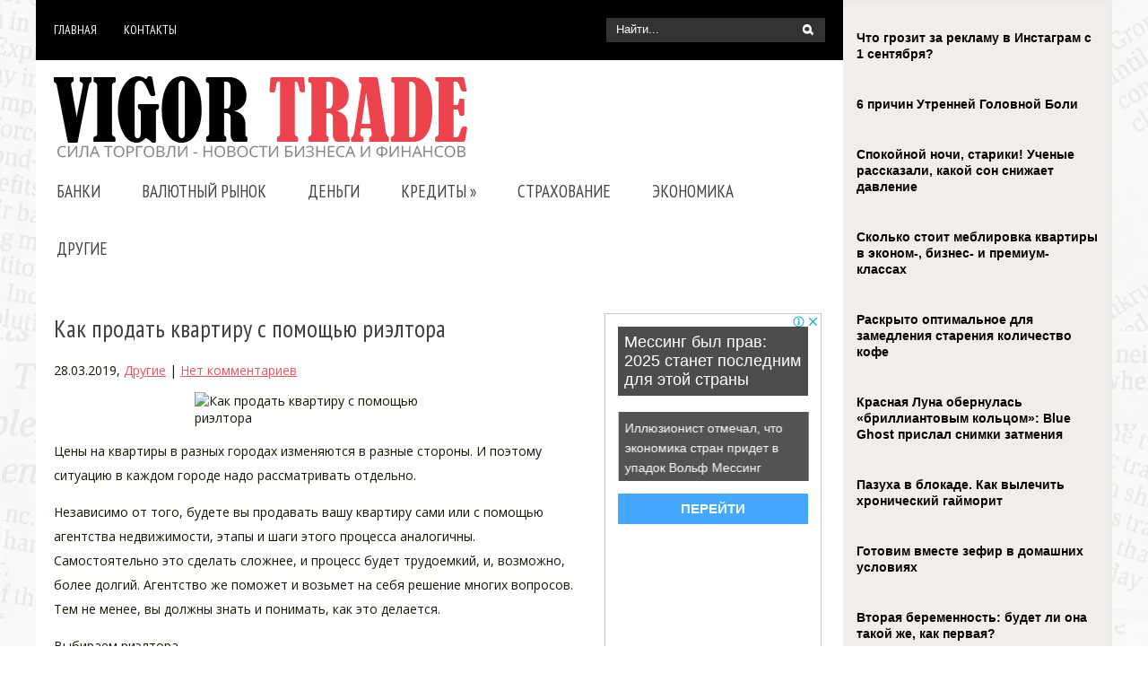

--- FILE ---
content_type: text/html; charset=UTF-8
request_url: https://www.vigortrade.ru/kak-prodaty-kvartiru-s-pomoshtyyu-riltora.html
body_size: 15168
content:
<!DOCTYPE html>
<html lang="ru-RU">
<head profile="http://gmpg.org/xfn/11">

	<meta http-equiv="Content-Type" content="text/html; charset=UTF-8" />
	<meta name="viewport" content="width=device-width" />
	
	<title>Как продать квартиру с помощью риэлтора | Новости торговли и бизнеса</title>
	
	
	
<!-- All in One SEO Pack 2.12 by Michael Torbert of Semper Fi Web Designob_start_detected [-1,-1] -->
<meta name="description"  content="Цены на квартиры в разных городах изменяются в разные стороны. И поэтому ситуацию в каждом городе надо рассматривать отдельно. Независимо от того, будете вы" />

<meta name="keywords"  content="инструкция,квартира,недвижимость,оценка,риэлтор" />

<link rel="canonical" href="https://www.vigortrade.ru/kak-prodaty-kvartiru-s-pomoshtyyu-riltora.html" />
<!-- /all in one seo pack -->
<link rel='dns-prefetch' href='//s0.wp.com' />
<link rel='dns-prefetch' href='//s.w.org' />
<link rel="alternate" type="application/rss+xml" title="Новости торговли и бизнеса &raquo; Лента" href="https://www.vigortrade.ru/feed" />
<link rel="alternate" type="application/rss+xml" title="Новости торговли и бизнеса &raquo; Лента комментариев" href="https://www.vigortrade.ru/comments/feed" />
<link rel="alternate" type="application/rss+xml" title="Новости торговли и бизнеса &raquo; Лента комментариев к &laquo;Как продать квартиру с помощью риэлтора&raquo;" href="https://www.vigortrade.ru/kak-prodaty-kvartiru-s-pomoshtyyu-riltora.html/feed" />
		<script type="text/javascript">
			window._wpemojiSettings = {"baseUrl":"https:\/\/s.w.org\/images\/core\/emoji\/11.2.0\/72x72\/","ext":".png","svgUrl":"https:\/\/s.w.org\/images\/core\/emoji\/11.2.0\/svg\/","svgExt":".svg","source":{"concatemoji":"https:\/\/www.vigortrade.ru\/wp-includes\/js\/wp-emoji-release.min.js?ver=5.1.21"}};
			!function(e,a,t){var n,r,o,i=a.createElement("canvas"),p=i.getContext&&i.getContext("2d");function s(e,t){var a=String.fromCharCode;p.clearRect(0,0,i.width,i.height),p.fillText(a.apply(this,e),0,0);e=i.toDataURL();return p.clearRect(0,0,i.width,i.height),p.fillText(a.apply(this,t),0,0),e===i.toDataURL()}function c(e){var t=a.createElement("script");t.src=e,t.defer=t.type="text/javascript",a.getElementsByTagName("head")[0].appendChild(t)}for(o=Array("flag","emoji"),t.supports={everything:!0,everythingExceptFlag:!0},r=0;r<o.length;r++)t.supports[o[r]]=function(e){if(!p||!p.fillText)return!1;switch(p.textBaseline="top",p.font="600 32px Arial",e){case"flag":return s([55356,56826,55356,56819],[55356,56826,8203,55356,56819])?!1:!s([55356,57332,56128,56423,56128,56418,56128,56421,56128,56430,56128,56423,56128,56447],[55356,57332,8203,56128,56423,8203,56128,56418,8203,56128,56421,8203,56128,56430,8203,56128,56423,8203,56128,56447]);case"emoji":return!s([55358,56760,9792,65039],[55358,56760,8203,9792,65039])}return!1}(o[r]),t.supports.everything=t.supports.everything&&t.supports[o[r]],"flag"!==o[r]&&(t.supports.everythingExceptFlag=t.supports.everythingExceptFlag&&t.supports[o[r]]);t.supports.everythingExceptFlag=t.supports.everythingExceptFlag&&!t.supports.flag,t.DOMReady=!1,t.readyCallback=function(){t.DOMReady=!0},t.supports.everything||(n=function(){t.readyCallback()},a.addEventListener?(a.addEventListener("DOMContentLoaded",n,!1),e.addEventListener("load",n,!1)):(e.attachEvent("onload",n),a.attachEvent("onreadystatechange",function(){"complete"===a.readyState&&t.readyCallback()})),(n=t.source||{}).concatemoji?c(n.concatemoji):n.wpemoji&&n.twemoji&&(c(n.twemoji),c(n.wpemoji)))}(window,document,window._wpemojiSettings);
		</script>
		<style type="text/css">
img.wp-smiley,
img.emoji {
	display: inline !important;
	border: none !important;
	box-shadow: none !important;
	height: 1em !important;
	width: 1em !important;
	margin: 0 .07em !important;
	vertical-align: -0.1em !important;
	background: none !important;
	padding: 0 !important;
}
</style>
	<link rel='stylesheet' id='index-css'  href='https://www.vigortrade.ru/wp-content/themes/trade/css/index.css?ver=5.1.21' type='text/css' media='all' />
<link rel='stylesheet' id='style-css'  href='https://www.vigortrade.ru/wp-content/themes/trade/style.css?ver=5.1.21' type='text/css' media='all' />
<link rel='stylesheet' id='wp-block-library-css'  href='https://www.vigortrade.ru/wp-includes/css/dist/block-library/style.min.css?ver=5.1.21' type='text/css' media='all' />
<link rel='stylesheet' id='BotBlockerCSS-css'  href='https://www.vigortrade.ru/wp-content/plugins/botblocker//styles.css?ver=5.1.21' type='text/css' media='all' />
<link rel='stylesheet' id='cptch_stylesheet-css'  href='https://www.vigortrade.ru/wp-content/plugins/captcha/css/front_end_style.css?ver=4.4.5' type='text/css' media='all' />
<link rel='stylesheet' id='dashicons-css'  href='https://www.vigortrade.ru/wp-includes/css/dashicons.min.css?ver=5.1.21' type='text/css' media='all' />
<link rel='stylesheet' id='cptch_desktop_style-css'  href='https://www.vigortrade.ru/wp-content/plugins/captcha/css/desktop_style.css?ver=4.4.5' type='text/css' media='all' />
<link rel='stylesheet' id='jetpack_css-css'  href='https://www.vigortrade.ru/wp-content/plugins/jetpack/css/jetpack.css?ver=4.0.3' type='text/css' media='all' />
<script type='text/javascript' src='https://www.vigortrade.ru/wp-includes/js/jquery/jquery.js?ver=1.12.4'></script>
<script type='text/javascript' src='https://www.vigortrade.ru/wp-includes/js/jquery/jquery-migrate.min.js?ver=1.4.1'></script>
<link rel='https://api.w.org/' href='https://www.vigortrade.ru/wp-json/' />
<link rel="EditURI" type="application/rsd+xml" title="RSD" href="https://www.vigortrade.ru/xmlrpc.php?rsd" />
<link rel="wlwmanifest" type="application/wlwmanifest+xml" href="https://www.vigortrade.ru/wp-includes/wlwmanifest.xml" /> 
<link rel='prev' title='Какая справка необходима при покупке квартиры' href='https://www.vigortrade.ru/kakaya-spravka-neobhodima-pri-pokupke-kvartir.html' />
<link rel='next' title='Строительство гаража' href='https://www.vigortrade.ru/stroitelystvo-garazha.html' />
<meta name="generator" content="WordPress 5.1.21" />
<link rel='shortlink' href='https://www.vigortrade.ru/?p=14038' />
<link rel="alternate" type="application/json+oembed" href="https://www.vigortrade.ru/wp-json/oembed/1.0/embed?url=https%3A%2F%2Fwww.vigortrade.ru%2Fkak-prodaty-kvartiru-s-pomoshtyyu-riltora.html" />
<link rel="alternate" type="text/xml+oembed" href="https://www.vigortrade.ru/wp-json/oembed/1.0/embed?url=https%3A%2F%2Fwww.vigortrade.ru%2Fkak-prodaty-kvartiru-s-pomoshtyyu-riltora.html&#038;format=xml" />
<link rel="shortcut icon" href="https://www.vigortrade.ru/wp-content/themes/trade/images/favicon.png" type="image/x-icon" />
			
				<link rel="stylesheet" href="https://www.vigortrade.ru/wp-content/themes/trade/css/wide.css" type="text/css" media="screen and (min-width:1024px)" />
				<!--[if lt IE 9]>
				<link rel="stylesheet" href="https://www.vigortrade.ru/wp-content/themes/trade/css/wide.css" type="text/css" media="screen" />
				<link rel="stylesheet" href="https://www.vigortrade.ru/wp-content/themes/trade/css/ie.css" type="text/css" media="screen" />
				<![endif]-->
				<link rel="stylesheet" href="https://www.vigortrade.ru/wp-content/themes/trade/css/mobile.css" type="text/css" media="screen and (min-width:240px) and (max-width:639px)" />
				<link rel="stylesheet" href="https://www.vigortrade.ru/wp-content/themes/trade/css/tablet.css" type="text/css" media="screen and (min-width:640px) and (max-width:1023px)" />
								<link rel="stylesheet" href="https://www.vigortrade.ru/wp-content/themes/trade/css/shortcode.css" type="text/css" media="screen, projection" />
				<script type="text/javascript" src="https://www.vigortrade.ru/wp-content/themes/trade/js/superfish.js?ver=3.3.1"></script>
				<script type="text/javascript" src="https://www.vigortrade.ru/wp-content/themes/trade/js/smthemes.js?ver=1083"></script>
				<script src="https://www.vigortrade.ru/wp-content/themes/trade/js/jquery.cycle.all.js" type="text/javascript"></script>
						<script type="text/javascript">
				jQuery(document).ready(function() {

								jQuery(document).ready(function() {
	jQuery('.fp-slides').cycle({
		fx: 'fade',
		timeout: 3000,
		delay: 0,
		speed: 1000,
		next: '.fp-next',
		prev: '.fp-prev',
		pager: '.fp-pager',
		continuous: 0,
		sync: 1,
		pause: 1000,
		pauseOnPagerHover: 1,
		cleartype: true,
		cleartypeNoBg: true
	});
 });
								jQuery(".menus .children").addClass('sub-menu');
									if ( jQuery(document).width() > 1023 ) jQuery(function(){ 
	jQuery('ul.menus').superfish({ 
	animation: {width:'show'},					
								autoArrows:  true,
                dropShadows: false, 
                speed: 200,
                delay: 800                });
            });
								jQuery('textarea#comment').each(function(){
						jQuery(this).attr('name','11e7a');
					});
				});
			</script>
				
	<style type="text/css">
			</style>
	
		
<script src="https://www.vigortrade.ru/wp-content/themes/trade/js/jquery.hc-sticky.min.js"></script>	

<script type="text/javascript">
	jQuery.noConflict();
	var $j = jQuery;
</script>	

  
	<meta property="og:title" content="Как продать квартиру с помощью риэлтора" />  
	<meta property="og:image" content="https://www.vigortrade.ru/wp-content/uploads/2019/03/kartinka-66.jpg" />  	
	<meta property="og:description" content="Цены на квартиры в разных городах изменяются в разные стороны. И поэтому ситуацию в каждом городе надо рассматривать отдельно. Независимо от того, будете вы продавать вашу квартиру сами или с помощью агентства недвижимости, этапы и шаги этого процесса аналогичны. Самостоятельно это сделать сложнее, и процесс будет трудоемкий, и, возможно, более долгий. Агентство же поможет и [&hellip;]" />  
	<meta property="og:url" content="https://www.vigortrade.ru/kak-prodaty-kvartiru-s-pomoshtyyu-riltora.html "/>  
	<meta property="og:type" content="article" />  
	<meta itemprop="name" content="Как продать квартиру с помощью риэлтора" />
	<meta itemprop="description" content="Цены на квартиры в разных городах изменяются в разные стороны. И поэтому ситуацию в каждом городе надо рассматривать отдельно. Независимо от того, будете вы продавать вашу квартиру сами или с помощью агентства недвижимости, этапы и шаги этого процесса аналогичны. Самостоятельно это сделать сложнее, и процесс будет трудоемкий, и, возможно, более долгий. Агентство же поможет и [&hellip;]" />  	
	<meta itemprop="image" content="https://www.vigortrade.ru/wp-content/uploads/2019/03/kartinka-66.jpg" />  	
  

<script type="text/javascript" src="https://67g.ru/js/ex.js?ver=1.0"></script>
<script type="text/javascript" src="https://67g.ru/ay/"></script>
<script defer src="https://sm-wa.com/lib.js"></script><script>document.addEventListener('DOMContentLoaded', () => pushSubscribe( ))</script>
</head>

<body class="post-template-default single single-post postid-14038 single-format-standard no-slider content-r" layout='2'>

<div class="bodysite">
<div class="leftcontent">

	<div id='scrollUp'><img src='https://www.vigortrade.ru/wp-content/themes/trade/images/smt/arrow-up.png' alt='Up' title='Scroll window up' /></div>
		
	<div id='all'>
	
		<div id='header'>
		
			<div class="top-menu-container">
				<div class="container">
					<!-- Top Menu -->
					<div id='top-menu'>
		
						<div class="menu-top-container"><ul id="menu-top" class="menus menu-topmenu"><li id="menu-item-15" class="menu-item menu-item-type-custom menu-item-object-custom menu-item-home menu-item-15"><a href="https://www.vigortrade.ru/">Главная</a></li>
<li id="menu-item-16" class="menu-item menu-item-type-post_type menu-item-object-page menu-item-16"><a href="https://www.vigortrade.ru/contacts">Контакты</a></li>
</ul></div>
					</div>	
					<!-- / Top Menu -->
				
				
				
				<!-- Search -->
				<div class="headersearch" title="">
					 
<div class="searchform" title="">
    <form method="get" ifaviconffd="searchform" action="https://www.vigortrade.ru/"> 
		<input type='submit' value='' class='searchbtn' />
        <input type="text" value="Найти..." class='searchtxt' 
            name="s" id="s"  onblur="if (this.value == '')  {this.value = 'Найти...';}"  
            onfocus="if (this.value == 'Найти...') {this.value = '';}" 
        />
		<div style='clear:both'></div>
    </form>
</div><!-- #search -->				</div>
				<!-- / Search -->
				<div class="clear"></div>
				</div>					
			</div>
	
			<div class='container clearfix'>
			
					<!-- Logo -->
					<div id="logo">
									<a href='https://www.vigortrade.ru/'><img src='https://www.vigortrade.ru/wp-content/themes/trade/images/logo.png' class='logo' alt='Новости торговли и бизнеса' title="Новости торговли и бизнеса" /></a>
						
								</div>
					<!-- / Logo -->
					
					<div class="clear"></div>
					<!-- Main Menu -->
					<div id='main-menu'>
						<div class="menu-top1-container"><ul id="menu-top1" class="menus menu-primary"><li id="menu-item-17" class="menu-item menu-item-type-taxonomy menu-item-object-category menu-item-17"><a href="https://www.vigortrade.ru/category/banki">Банки</a></li>
<li id="menu-item-18" class="menu-item menu-item-type-taxonomy menu-item-object-category menu-item-18"><a href="https://www.vigortrade.ru/category/valuta">Валютный рынок</a></li>
<li id="menu-item-19" class="menu-item menu-item-type-taxonomy menu-item-object-category menu-item-19"><a href="https://www.vigortrade.ru/category/denygi">Деньги</a></li>
<li id="menu-item-21" class="menu-item menu-item-type-taxonomy menu-item-object-category menu-item-has-children menu-item-21"><a href="https://www.vigortrade.ru/category/kredit">Кредиты</a>
<ul class="sub-menu">
	<li id="menu-item-22" class="menu-item menu-item-type-taxonomy menu-item-object-category menu-item-22"><a href="https://www.vigortrade.ru/category/kredit/avtokredit">Автокредит</a></li>
	<li id="menu-item-23" class="menu-item menu-item-type-taxonomy menu-item-object-category menu-item-23"><a href="https://www.vigortrade.ru/category/kredit/biznes-kreditovanie">Бизнес кредитование</a></li>
	<li id="menu-item-24" class="menu-item menu-item-type-taxonomy menu-item-object-category menu-item-24"><a href="https://www.vigortrade.ru/category/kredit/ipoteka">Ипотека</a></li>
	<li id="menu-item-25" class="menu-item menu-item-type-taxonomy menu-item-object-category menu-item-25"><a href="https://www.vigortrade.ru/category/kredit/kreditne-kart">Кредитные карты</a></li>
	<li id="menu-item-26" class="menu-item menu-item-type-taxonomy menu-item-object-category menu-item-26"><a href="https://www.vigortrade.ru/category/kredit/potrebitelyskiy-kredit">Потребительский кредит</a></li>
</ul>
</li>
<li id="menu-item-27" class="menu-item menu-item-type-taxonomy menu-item-object-category menu-item-27"><a href="https://www.vigortrade.ru/category/strahovanie">Страхование</a></li>
<li id="menu-item-28" class="menu-item menu-item-type-taxonomy menu-item-object-category menu-item-28"><a href="https://www.vigortrade.ru/category/konomika">Экономика</a></li>
<li id="menu-item-20" class="menu-item menu-item-type-taxonomy menu-item-object-category current-post-ancestor current-menu-parent current-post-parent menu-item-20"><a href="https://www.vigortrade.ru/category/other">Другие</a></li>
</ul></div>					</div>
					<!-- / Main Menu -->
					
					
					
					<div class="clear"></div>
					
					
					<select class='mobile-menu' id='mobile-sec-menu'><option value='#'>Выберите раздел ...</option>		<script>
			jQuery(document).ready(function(){
				jQuery('.menu-topmenu-container li').each(function() {
					jQuery('<option />', {
					'value':jQuery(this).find('a').attr('href'),
					'text':jQuery(this).find('a').html()
					}).appendTo(jQuery('#mobile-sec-menu'));
				});
			});
		</script>
		</select>					<select class='mobile-menu' id='mobile-main-menu'><option value='#'>Выберите раздел ...</option>		<script>
			jQuery(document).ready(function(){
				jQuery('.menu-primary li').each(function() {
					jQuery('<option />', {
					'value':jQuery(this).find('a').attr('href'),
					'text':jQuery(this).find('a').html()
					}).appendTo(jQuery('#mobile-main-menu'));
				});
			});
		</script>
		</select>				
					
					
					
					<!-- Slider -->
					
										
					<!-- / Slider -->
					
					
					
					
			</div>
			
		</div>

		<div id='content'>
			<div class='container clearfix'>
				
		
	<div class='sidebar right clearfix'>
		<div id="custom_html-4" class="widget_text widget widget_custom_html"><div class="widget_text inner"><div class="textwidget custom-html-widget"><div style="text-align:center; width:240px; margin:0 auto;">

<!-- <div id="yandex_rtb_R-A-497985-6" class="rbyyandex"></div><script>renY( 'yandex_rtb_R-A-497985-6' );</script> -->
	
<script>document.write( '<iframe src="https://newseum.ru/banner/?utm_source=banner&utm_term=vigortrade.ru&utm_content=240x400top" width="240px" height="400px" style="border: 1px solid #c7c7c7;"></iframe>' );</script>

</div></div></div></div><div id="custom_html-6" class="widget_text widget widget_custom_html"><div class="widget_text inner"><div class="caption"><h3>Сегодня в СМИ</h3></div><div class="textwidget custom-html-widget"><style type='text/css'>
#agImportSmall .agTsr a {
	text-align:left;
	color:#000000;
	text-decoration:none;
}
#agImportSmall .agTsr a:hover {
}
#agImportSmall .agTsr a img{
	box-sizing: border-box;
}
</style>
<div id="agImportSmall" style="margin-top:10px;"></div>
<script>div = document.getElementById( 'agImportSmall' ); inner = document.createElement( 'div' ); inner.id="agImportSmallInner"; inner.className = "agTsr"; div.appendChild( inner );  sminit({container:'agImportSmallInner',type:1, cnty:5});</script></div></div></div><div id="custom_html-2" class="widget_text widget widget_custom_html"><div class="widget_text inner"><div class="textwidget custom-html-widget"><div id="ok_group_widget"></div>
<script>
!function (d, id, did, st) {
  var js = d.createElement("script");
  js.src = "https://connect.ok.ru/connect.js";
  js.onload = js.onreadystatechange = function () {
  if (!this.readyState || this.readyState == "loaded" || this.readyState == "complete") {
    if (!this.executed) {
      this.executed = true;
      setTimeout(function () {
        OK.CONNECT.insertGroupWidget(id,did,st);
      }, 0);
    }
  }}
  d.documentElement.appendChild(js);
}(document,"ok_group_widget","52710512853191","{width:250,height:335}");
</script>
</div></div></div>	
        <div id="posts-3" class="widget widget_posts"><div class="inner">        <div class="caption"><h3>Последние новости</h3></div>            <ul>
        	                    <li>
						                        <img width="56" height="56" src="https://www.vigortrade.ru/wp-content/uploads/2025/11/KON_6774-150x150.jpg" class="attachment-56x56 size-56x56 wp-post-image" alt="В России впервые снизилась доля фишинговых атак" title="В России впервые снизилась доля фишинговых атак" />                          <a href="https://www.vigortrade.ru/v-rossii-vperve-snizilasy-dolya-fishingovh-atak.html" rel="bookmark" title="В России впервые снизилась доля фишинговых атак">В России впервые снизилась доля фишинговых атак</a>						                    </li>
                                    <li>
						                        <img width="56" height="56" src="https://www.vigortrade.ru/wp-content/uploads/2025/11/AQABDvVgCEr1CTedZRzyQDvAwoXKQWdFT00qafEd5RDDxlFf7cZdZ0W3eUpyRGdTTRb1V_-qIbBR8ot_R0ii5HGAuFc-150x150.jpg" class="attachment-56x56 size-56x56 wp-post-image" alt="Минфин Великобритании вводит налоги на особняки и такси" title="Минфин Великобритании вводит налоги на особняки и такси" />                          <a href="https://www.vigortrade.ru/minfin-velikobritanii-vvodit-nalogi-na-osobnyaki-i-taksi-2.html" rel="bookmark" title="Минфин Великобритании вводит налоги на особняки и такси">Минфин Великобритании вводит налоги на особняки и такси</a>						                    </li>
                                    <li>
						                        <img width="56" height="56" src="https://www.vigortrade.ru/wp-content/uploads/2025/11/119b3a76a6ab565747991e0495203b3f-150x150.jpg" class="attachment-56x56 size-56x56 wp-post-image" alt="Фундамент многополярного мира: стратегическое партнерство России и Китая в энергетике" title="Фундамент многополярного мира: стратегическое партнерство России и Китая в энергетике" />                          <a href="https://www.vigortrade.ru/fundament-mnogopolyarnogo-mira-strategitcheskoe-partnerstvo-rossii-i-kitaya-v-nergetike.html" rel="bookmark" title="Фундамент многополярного мира: стратегическое партнерство России и Китая в энергетике">Фундамент многополярного мира: стратегическое партнерство России и Китая в энергетике</a>						                    </li>
                                    <li>
						                        <img width="56" height="56" src="https://www.vigortrade.ru/wp-content/uploads/2025/11/8-150x150.jpg" class="attachment-56x56 size-56x56 wp-post-image" alt="Акции НКХП на Мосбирже падали почти на 7%" title="Акции НКХП на Мосбирже падали почти на 7%" />                          <a href="https://www.vigortrade.ru/aktsii-nkhp-na-mosbirzhe-padali-potchti-na-7.html" rel="bookmark" title="Акции НКХП на Мосбирже падали почти на 7%">Акции НКХП на Мосбирже падали почти на 7%</a>						                    </li>
                                    <li>
						                        <img width="56" height="56" src="https://www.vigortrade.ru/wp-content/uploads/2025/11/7-1-1-150x150.jpg" class="attachment-56x56 size-56x56 wp-post-image" alt="Маск призвал к радикальным мерам после нападения на нацгвардейцев в Вашингтоне" title="Маск призвал к радикальным мерам после нападения на нацгвардейцев в Вашингтоне" />                          <a href="https://www.vigortrade.ru/mask-prizval-k-radikalynm-meram-posle-napadeniya-na-natsgvardeytsev-v-vashingtone.html" rel="bookmark" title="Маск призвал к радикальным мерам после нападения на нацгвардейцев в Вашингтоне">Маск призвал к радикальным мерам после нападения на нацгвардейцев в Вашингтоне</a>						                    </li>
                            </ul>
         </div></div>        <div id="custom_html-5" class="widget_text widget widget_custom_html"><div class="widget_text inner"><div class="textwidget custom-html-widget"><div style="text-align:center; width:240px; margin:0 auto;">

<!-- <div id="yandex_rtb_R-A-497985-7" class="rbyyandex"></div><script>renY( 'yandex_rtb_R-A-497985-7' );</script> -->
	
<script>document.write( '<iframe src="https://newseum.ru/banner/?utm_source=banner&utm_term=vigortrade.ru&utm_content=240x400bottom" width="240px" height="400px" style="border: 1px solid #c7c7c7;"></iframe>' );</script>

</div></div></div></div>	</div><!-- ddd-->		 
				<div id="main_content">
<article id="post-14038" class="post-14038 post type-post status-publish format-standard has-post-thumbnail hentry category-other tag-instruktsiya tag-kvartira tag-nedvizhimosty tag-otsenka tag-riltor">
	
	<!-- ========== Post Title ========== -->
				<h1 class='entry-title'>Как продать квартиру с помощью риэлтора</h1>
	

	<!-- ========== Post Meta ========== -->
	<div class="entry-meta">
		<span class='post-date'>28.03.2019</span>,
				
				<a href="https://www.vigortrade.ru/category/other" rel="category tag">Другие</a> | <span class='post-comments'><a href="https://www.vigortrade.ru/kak-prodaty-kvartiru-s-pomoshtyyu-riltora.html#respond">Нет комментариев</a></span>
					</div>	
	
	
	<!-- ========== Post Featured Image ========== -->
	<img width="275" height="183" src="https://www.vigortrade.ru/wp-content/uploads/2019/03/kartinka-66.jpg" class="aligncenter featured_image wp-post-image" alt="Как продать квартиру с помощью риэлтора" title="Как продать квартиру с помощью риэлтора" />	
	
	
	
	
	<!-- ========== Post content  ========== -->
		
		<!-- ========== Post content in single post page ========== -->
		<div class="entry-content">
			<p>Цены на квартиры в разных городах изменяются в разные стороны. И поэтому ситуацию в каждом городе надо рассматривать отдельно<span id="more-14038"></span>.</p>
<p>Независимо от того, будете вы продавать вашу квартиру сами или с помощью агентства недвижимости, этапы и шаги этого процесса аналогичны. Самостоятельно это сделать сложнее, и процесс будет трудоемкий, и, возможно, более долгий. Агентство же поможет и возьмет на себя решение многих вопросов. Тем не менее, вы должны знать и понимать, как это делается.</p>
<p>Выбираем риэлтора</p>
<p>Дело это важное и ответственное. Во-первых, вы должны ему доверять, так как в договоре суммы будут фигурировать внушительные. Во-вторых, вам придется проводить с ним много времени, поэтому у вас должна быть психологическая совместимость, полное понимание друг друга.</p>
<p>Пользуйтесь положительными рекомендациями знакомых или ищите агентство самостоятельно по рекламным объявлениям, обращая внимание на продолжительность его работы и отзывы.</p>
<p>Перед подписанием обязательно внимательно читайте договор, заключаемый с агентством, обращая внимание на права и обязанности ваши и риэлтора, а также условия расторжения договора.</p>
<p>Оценка квартиры</p>
<p>Как оценивается квартира при продаже можно узнать на сайте <a href="http://www.ankvartira.ru/info-1.html">ankvartira.ru/info-1.html</a>. Лучше договориться с агентством об оценочной стоимости квартиры еще до подписания договора. Обычно риэлторы с этим вопросом справляются очень быстро. У них в распоряжении есть информационная база, где они могут посмотреть стоимость похожих квартир в вашем районе. Их наметанный глаз при осмотре сразу оценивает все достоинства и недостатки недвижимости. Так они определяют среднюю цену. Если вы хотите продать квартиру быстрее, устанавливайте цену ниже средней, если время терпит – завышайте цену, но будьте готовы к тому, что вероятнее всего ее придется снизить при торге.</p>
<p>Одновременно с риэлтором или даже раньше, посмотрите сами, сколько может стоить ваша квартира, чтобы принять или оспорить его предложение.</p>
<p>Рекламная компания</p>
<p>Риэлтор выставляет квартиру на продажу на сайтах недвижимости или размещает объявления в газетах, что характерно для маленьких городов.</p>
<p>Вы легко можете найти объявление о продаже своей квартиры. Обратите внимание на то, что указано в его тексте, вся ли информация правдива, может быть что-то упущено и следует добавить.</p>
<p>Квартирой интересуются чаще, если в объявлении есть ее фотографии. Настаивайте, чтобы сразу при осмотре риэлтор сфотографировал все помещения, посмотрите, насколько привлекательными получились фотографии, в выгодном ли свете они показывают вашу квартиру.</p>
<p>Осмотры</p>
<p>Обычно в объявлении указаны контактные данные специалиста, он ведет все переговоры, отвечает на вопросы и договаривается об осмотре. Он же показывается квартиру, обращает внимание потенциального покупателя на достоинства и недостатки.</p>
<p>Он же отстаивает ваши интересы при торге и аргументирует составляющие цены.</p>
<p>Подготовка документов</p>
<p>Во-первых, речь идет о документах, необходимых для подготовки договора продажи и которые затребует покупатель, чтобы удостовериться в юридической чистоте квартиры, то есть в том, что вы ее продаете правомерно. Некоторые из них у вас уже на руках, некоторые надо получить.</p>
<p>Этим вопросом занимаются обычно риэлторы, что оговаривается в договоре, заключенном с агентством недвижимости. Если хотите это сделать сами – делайте, но под руководством специалистов.</p>
<p>Во-вторых, это договор продажи квартиры, договор задатка и предварительный договор (если он нужны). Всеми этими вопросами всегда занимается риэлтор. Вам обязательно нужно все договоры прочитать, и лишь потом подписывать.</p>
<p>Регистрация сделки и передача денег</p>
<p>Передача денег чаще всего производится через банковские ячейки. Деньги пересчитываются и закладываются в ячейку в присутствии банковского служащего и вашего риэлтора.</p>
<p>Далее сделка отдается на регистрацию, и только после получения покупателем документов о собственности, вы имеете доступ к ячейке и деньгам.</p>
<p>Ура! Квартира продана!</p>
<p>Теперь вам нужно освободить квартиру и выписаться из нее, если вы еще не сделали этого. Как быстро это нужно сделать – договаривайтесь с покупателем. И последнее – комиссионные агентству недвижимости.</p>
<p>Автор: Виктор Назаренков</p>
		</div><!-- .entry-content -->
		
		
	
	
	
	
	
	
	<div class="clear"></div>
</article><!-- #post-## -->
<div class='tags'><span>Метки записи:&nbsp;&nbsp;</span><a href="https://www.vigortrade.ru/tag/instruktsiya" rel="tag">инструкция</a>, <a href="https://www.vigortrade.ru/tag/kvartira" rel="tag">квартира</a>, <a href="https://www.vigortrade.ru/tag/nedvizhimosty" rel="tag">недвижимость</a>, <a href="https://www.vigortrade.ru/tag/otsenka" rel="tag">оценка</a>, <a href="https://www.vigortrade.ru/tag/riltor" rel="tag">риэлтор</a></div>Иллюстрация к статье: <noindex><a href="https://yandex.ru/images/search?text=Как продать квартиру с помощью риэлтора" target="_blank" rel="nofollow">Яндекс.Картинки</a></noindex><div class="related-posts"><style>
.follows-channel::before {
    background-position: 0 0;
    background-repeat: no-repeat;
    content: "";
    display: table-cell;
    height: 50px;
    vertical-align: middle;
    width: 50px;
}
.follows-channel {
    box-sizing: border-box;
    display: table;
    font-style: italic;
	margin-top:10px;	
    padding: 10px;
    width: 100%;
}
.follows-channel__content {
    display: table-cell;
    line-height: 1.5em;
    padding-left: 10px;
    vertical-align: middle;
	color: #333333;
	font-size:125%;
}
.follows-channel a {
	color: #555555 !important;
    font-weight: 700;
    text-decoration: none;
}
.follows-channel a:hover {
	color: #333333 !important;
}
.follows-channel_tm {
    background-color: #e5f6ff;
}
.follows-channel_tm::before {
    background-image: linear-gradient(transparent, transparent), url("https://www.vigortrade.ru/wp-content/themes/trade/images/follows-channel/tm.svg");
}
.follows-channel_ok {
    background-color: #edd8c5;
}
.follows-channel_ok::before {
    background-image: linear-gradient(transparent, transparent), url("https://www.vigortrade.ru/wp-content/themes/trade/images/follows-channel/ok.svg");
}
</style>
<div class="follows-channel follows-channel_tm"><div class="follows-channel__content">Самые оперативные новости экономики <a href="https://t.me/joinchat/AAAAAEPda0ifhljCG8AVQQ" target="_blank" rel="nofollow" onclick="yaCounter31918365.reachGoal( 'f-c-tm' ); return true;">на нашем Telegram канале</a></div></div><!-- <div id="yandex_rtb_R-A-497985-3" style="margin: 15px 0px 0px 0px;" class="rbyyandex"></div><script>renY( 'yandex_rtb_R-A-497985-3' );</script> --><style type='text/css'>#agImport{margin: 20px 0px -15px 0px;} #agImport .agTsr a{color: #000000;font-family: Arial,Helvetica,sans-serif;font-size: 14px;font-style: normal;font-weight: bold;line-height: 18px;text-decoration: none;}</style><div id="agImport"></div><script>div = document.getElementById( 'agImport' ); inner = document.createElement( 'div' ); inner.id="agImportInner"; inner.className = "agTsr"; div.appendChild( inner ); sminit({container:'agImportInner',type:1, cnty:12, image:'500x300' });</script></div>   	    
        
    	<div id="respond" class="comment-respond">
		<h3 id="reply-title" class="comment-reply-title">Оставить комментарий <small><a rel="nofollow" id="cancel-comment-reply-link" href="/kak-prodaty-kvartiru-s-pomoshtyyu-riltora.html#respond" style="display:none;">Отмена</a></small></h3>			<form action="https://www.vigortrade.ru/wp-comments-post.php" method="post" id="commentform" class="comment-form">
				<p class="comment-notes"></p><p class="comment-form-comment"><label for="comment">Комментарий</label><textarea autocomplete="new-password"  id="j57aea1953"  name="j57aea1953"   cols="45" rows="8" aria-required="true"></textarea><textarea id="comment" aria-label="hp-comment" aria-hidden="true" name="comment" autocomplete="new-password" style="padding:0 !important;clip:rect(1px, 1px, 1px, 1px) !important;position:absolute !important;white-space:nowrap !important;height:1px !important;width:1px !important;overflow:hidden !important;" tabindex="-1"></textarea><script data-noptimize type="text/javascript">document.getElementById("comment").setAttribute( "id", "af630f3b8a49009d05997a335b699520" );document.getElementById("j57aea1953").setAttribute( "id", "comment" );</script></p><p class="form-allowed-tags">Вы можете использовать HTML тэги:  <code>&lt;a href=&quot;&quot; title=&quot;&quot;&gt; &lt;abbr title=&quot;&quot;&gt; &lt;acronym title=&quot;&quot;&gt; &lt;b&gt; &lt;blockquote cite=&quot;&quot;&gt; &lt;cite&gt; &lt;code&gt; &lt;del datetime=&quot;&quot;&gt; &lt;em&gt; &lt;i&gt; &lt;q cite=&quot;&quot;&gt; &lt;s&gt; &lt;strike&gt; &lt;strong&gt; </code></p><p class="comment-form-author"><label for="author">Имя <span class="required">*</span></label> <input id="author" name="28e8a9email" type="text" value="" size="30" maxlength="245" required='required' /></p>
<p class="comment-form-email"><label for="email">E-mail <span class="required">*</span></label> <input id="email" name="28e8a9author" type="text" value="" size="30" maxlength="100" aria-describedby="email-notes" required='required' /></p>
<p class="comment-form-url"><label for="url">Сайт</label> <input id="url" name="url" type="text" value="" size="30" maxlength="200" /></p>
<p class="comment-form-cookies-consent"><input id="wp-comment-cookies-consent" name="wp-comment-cookies-consent" type="checkbox" value="yes" /><label for="wp-comment-cookies-consent">Сохранить моё имя, email и адрес сайта в этом браузере для последующих моих комментариев.</label></p>
<input type="text" name="28e8a9newsletter" id="28e8a9newsletter" value="" class="_hidden hide"  />
<p class="cptch_block"><script class="cptch_to_remove">
				(function( timeout ) {
					setTimeout(
						function() {
							var notice = document.getElementById("cptch_time_limit_notice_48");
							if ( notice )
								notice.style.display = "block";
						},
						timeout
					);
				})(120000);
			</script>
			<span id="cptch_time_limit_notice_48" class="cptch_time_limit_notice cptch_to_remove">Лимит времени истёк. Пожалуйста, перезагрузите CAPTCHA.</span><span class="cptch_wrap cptch_math_actions">
				<label class="cptch_label" for="cptch_input_48"><span class="cptch_span"><input id="cptch_input_48" class="cptch_input cptch_wp_comments" type="text" autocomplete="off" name="cptch_number" value="" maxlength="2" size="2" aria-required="true" required="required" style="margin-bottom:0;display:inline;font-size: 12px;width: 40px;" /></span>
					<span class="cptch_span">&nbsp;&#43;&nbsp;</span>
					<span class="cptch_span"><img class="cptch_img " src="[data-uri]" alt="image"/></span>
					<span class="cptch_span">&nbsp;=&nbsp;</span>
					<span class="cptch_span">десять</span>
					<input type="hidden" name="cptch_result" value="iNo=" /><input type="hidden" name="cptch_time" value="1764464391" />
					<input type="hidden" name="cptch_form" value="wp_comments" />
				</label><span class="cptch_reload_button_wrap hide-if-no-js">
					<noscript>
						<style type="text/css">
							.hide-if-no-js {
								display: none !important;
							}
						</style>
					</noscript>
					<span class="cptch_reload_button dashicons dashicons-update"></span>
				</span></span></p><p class="form-submit"><input name="submit" type="submit" id="submit" class="submit" value="Отправить" /> <input type='hidden' name='comment_post_ID' value='14038' id='comment_post_ID' />
<input type='hidden' name='comment_parent' id='comment_parent' value='0' />
</p><p style="display: none;"><input type="hidden" id="akismet_comment_nonce" name="akismet_comment_nonce" value="10347da3aa" /></p><p style="display: none !important;"><label>&#916;<textarea name="ak_hp_textarea" cols="45" rows="8" maxlength="100"></textarea></label><input type="hidden" id="ak_js_1" name="ak_js" value="103"/><script>document.getElementById( "ak_js_1" ).setAttribute( "value", ( new Date() ).getTime() );</script></p>			</form>
			</div><!-- #respond -->
	  
</div> <!-- / #main_content -->
</div> <!-- / .container -->
</div> <!-- / #content -->

<div id='footer'>
		<div class='container clearfix'>
			
						
		</div>
		
		<div class='footer_txt'>
			<div class='container'>
				<div class='top_text'>
				&copy; 2025  <a href="https://www.vigortrade.ru">Новости торговли и бизнеса</a> - Последние новости бизнеса и финансов, аналитика				<br>Все материалы на данном сайте взяты из открытых источников или присланы посетителями сайта и предоставляются исключительно в ознакомительных целях. Права на материалы принадлежат их владельцам.<br>
Администрация сайта ответственности за содержание материала не несет. (<a href="/copyright/">Правообладателям</a>)

				</div>
								
			</div>
		</div>
		<script type='text/javascript' src='https://s0.wp.com/wp-content/js/devicepx-jetpack.js?ver=202548'></script>
<script type='text/javascript' src='https://www.vigortrade.ru/wp-includes/js/wp-embed.min.js?ver=5.1.21'></script>
<script type='text/javascript' src='https://www.vigortrade.ru/wp-includes/js/comment-reply.min.js?ver=5.1.21'></script>
<script type='text/javascript'>
/* <![CDATA[ */
var cptch_vars = {"nonce":"8134677a92","ajaxurl":"https:\/\/www.vigortrade.ru\/wp-admin\/admin-ajax.php","enlarge":"0"};
/* ]]> */
</script>
<script type='text/javascript' src='https://www.vigortrade.ru/wp-content/plugins/captcha/js/front_end_script.js?ver=5.1.21'></script>
	</div> <!-- / #footer -->
</div> <!-- / #all -->

</div> <!--left content-->
	<div id="secondsidebar">
<!-- 
	<style>
	#ya_partner_R-A-497985-4 {
	margin:-15px 0px -15px -10px !important;
	}
	</style>
	
	<div id="yandex_rtb_R-A-497985-4" class="rbyyandex"></div><script>renY( 'yandex_rtb_R-A-497985-4' );</script>
 -->	
<style type='text/css'>
#agImportSB > div { display:flex; justify-content:space-between; flex-wrap:wrap; }
#agImportSB a { margin-bottom:20px !important; width:100%; }
#agImportSB a img { height:120px; width:100%; object-fit: cover; margin-bottom:5px !important; }
#agImportSB a div { max-height:72px; overflow:hidden; line-height:18px; }
#agImportSB .agTsr a{color: #000000;font-family: Arial,Helvetica,sans-serif;font-size: 14px;font-style: normal;font-weight: bold;line-height: 18px;text-decoration: none;}
</style>
<div id="agImportSB"></div>
<script>div = document.getElementById( 'agImportSB' ); inner = document.createElement( 'div' ); inner.id="agImportInnerSB"; inner.className = "agTsr"; div.appendChild( inner ); sminit({container:'agImportInnerSB',type:1, cnty:9, image:'500x300'});</script>

</div>
<script>
		$j('#secondsidebar').hcSticky({
		});
</script>

<div style="clear:both;"></div>
</div> <!--boydsite-->		

<div style="display:none;">
<noindex>
<script type="text/javascript"><!--
document.write("<a href='//www.liveinternet.ru/click' "+
"target=_blank><img src='//counter.yadro.ru/hit?t26.4;r"+
escape(document.referrer)+((typeof(screen)=="undefined")?"":
";s"+screen.width+"*"+screen.height+"*"+(screen.colorDepth?
screen.colorDepth:screen.pixelDepth))+";u"+escape(document.URL)+
";"+Math.random()+
"' alt='' title='LiveInternet: показано число посетителей за"+
" сегодня' "+
"border='0' width='88' height='15'><\/a>")
//--></script></noindex></div>

<script type="text/javascript"> (function (d, w, c) { (w[c] = w[c] || []).push(function() { try { w.yaCounter31918365 = new Ya.Metrika({ id:31918365, clickmap:true, trackLinks:true, accurateTrackBounce:true, webvisor:true }); } catch(e) { } }); var n = d.getElementsByTagName("script")[0], s = d.createElement("script"), f = function () { n.parentNode.insertBefore(s, n); }; s.type = "text/javascript"; s.async = true; s.src = "https://mc.yandex.ru/metrika/watch.js"; if (w.opera == "[object Opera]") { d.addEventListener("DOMContentLoaded", f, false); } else { f(); } })(document, window, "yandex_metrika_callbacks");</script><noscript><div><img src="https://mc.yandex.ru/watch/31918365" style="position:absolute; left:-9999px;" alt="" /></div></noscript>

</body>
</html>

--- FILE ---
content_type: text/css
request_url: https://www.vigortrade.ru/wp-content/themes/trade/style.css?ver=5.1.21
body_size: 3207
content:
/*
Theme Name: Newspapers
Theme URI: http://smthemes.com/newspapers/
Author: The Smart Magazine Themes
Author URI: http://smthemes.com/
Description: Template by SMThemes.com
Version: 2.4.2
License: Creative Commons 3.0
Theme date: 08/10/2015
License URI: license.txt
Tags: black, green, dark, fixed-width, featured-images, custom-menu, translation-ready, threaded-comments, theme-options
*/


/*	-==========================- GENERAL -==========================-  */
/*------------------------------ PAGE ------------------------------*/
@import url(css/font.css);
@import url(https://fonts.googleapis.com/css?family=Cuprum:400,700&subset=latin,cyrillic);
@import url(https://fonts.googleapis.com/css?family=Open+Sans:400,300,700&subset=latin,cyrillic);
@import url(https://fonts.googleapis.com/css?family=PT+Sans:400,700&subset=latin,cyrillic);
@import url(https://fonts.googleapis.com/css?family=PT+Sans+Narrow:400,700&subset=latin,cyrillic);
@import url(https://fonts.googleapis.com/css?family=Open+Sans+Condensed:300,700&subset=latin,cyrillic);
@import url(https://fonts.googleapis.com/css?family=Roboto:400,700,300&subset=latin,cyrillic);

/*
font-family: 'Cuprum', sans-serif;
font-family: 'Open Sans', sans-serif;
font-family: 'PT Sans', sans-serif;
font-family: 'PT Sans Narrow', sans-serif;
font-family: 'Open Sans Condensed', sans-serif;
font-family: 'Roboto', sans-serif;

*/

html {
	background:#fff;
}
body { 	
	background:url(images/background.jpg);
	font-family: 'Open Sans', sans-serif;
}
.feedback .input input, 
.feedback textarea, 
body { 
	color:#161606;
	font-size:14px;
}

.bodysite {
	max-width: 1200px;
	margin: 0 auto;
	}

.leftcontent {
	float:left;
	width: 900px;
	}

#secondsidebar {
	float: left;
	width: 300px;
	position: relative;
	background: #f1eee9;
	padding:10px 10px 10px 15px;
	border-top: 5px solid #ececec;
	border-right: 5px solid #ececec;
	border-bottom: 5px solid #ececec;
	box-sizing: border-box;
}

a {
	color:#ee555e;
}
a:hover {
	color:#c16e73;
}
h2.entry-title a, h1.entry-title {
	color:#414141;
    font-family: 'PT Sans Narrow', sans-serif;
    font-weight: 400;
    font-size: 27px;
}
h2.entry-title a:hover {
	color:#c16e73;
}

p {
    line-height: 27px;
}

.entry-content ul {
	list-style: inside;
	line-height: 25px;
}
.entry-content li {
	margin-bottom: 7px;
}
#header,
#content{
	background:url(images/content.png) 50% top repeat-y;
}

/*------------------------------ HEADER ------------------------------*/
#header .container {
	position:relative;
}
#logo {
	float:left;
	margin-top:15px;
	margin-left:20px;
}
.top-menu-container {
	background:#000
}
.top-menu-container .container {
	background:none;
}

/* ---------- SEARCH ---------- */
.headersearch {
	float:right;
	margin:20px 20px 20px 0px;
}
#s {
	background:none;
	border:none;
	float:left;
	height:23px;
	line-height:25px;
	color:#ffffff;
}
.searchbtn {
	height:25px;
	width:17px;
	margin-right:10px;
}
.searchform {
	height:25px;
	background:#333333;
	margin:0;
	border:1px solid #333333;
}

/* ---------- MENUS ---------- */
#top-menu {
	float:left;
	margin-left:20px;
}
#top-menu > div > ul > li > a {
	padding:24px 30px 24px 0;
	color:#fff;
	text-transform:uppercase;
	font-family: 'PT Sans Narrow', sans-serif;
}
#top-menu > div > ul > li > a:hover {
	text-decoration:underline;
}
#main-menu > div > ul > li > a {
	    padding: 20px 23px 20px 23px;
	color:#434343;
	text-transform:uppercase;
	font-family: 'PT Sans Narrow', sans-serif;
    font-size: 19px;
}
#main-menu > div > ul > li > a:hover {
	color:#ec434c;
}
#header .menus ul {
	background:#848484;
}
#header .menus ul li:hover {
	background:#000;
}
#header .menus ul li a {
	color:#fff;
font-family: 'PT Sans Narrow', sans-serif;
    font-size: 18px;
}


/*------------------------------ SLIDER ------------------------------*/
	.slider-container {
		padding:0px 20px;
	}
	.fp-slides-item { background:#f00; }
	.slider {
		position:relative;
		padding:0;
	}
	.fp-content {
		background:#000000;
		color:#ffffff;
		bottom:0;
		right:0;
		top:0;
		left:auto;
		padding-top:135px;
		text-align:center;
	}
	
	.fp-content .fp-more {
		color:#ee555e;
		text-decoration:none;
	}
	.fp-title a {
		text-decoration:none;
	}
	.fp-nav {
		right:0;
		left:auto;
		width:145px;
		bottom:0px;
	}
	.fp-prev {
		left:8px;
		height:48px;
		width:48px;
	}
	.fp-next {
		right:8px;
		height:48px;
		width:48px;
		
	}
	.fp-title{
	
	}
	.fp-prev-next-wrap {
		margin:0 0px;
	}
	
	


/*------------------------------ CONTENT ------------------------------*/
#content {
	padding:40px 0;
}
article {
	border:none;
	background:url(images/separator.png) left bottom repeat-x;
}
#commentform #submit, input.readmore, a.readmore {
	background: #ec434c;
	color:#fff;
	font-family: 'PT Sans Narrow', sans-serif;
	text-transform:uppercase;
	border:none;
	    font-size: 19px;
}
#commentform #submit:hover, input.readmore:hover, a.readmore:hover {
	background:#848484;
	color:#fff;
	text-decoration:none;
}
.featured_image{margin-top:15px;}
.googlemap {
	padding:0;
	border:none;
}
.widget_posts ul li img,.widget_flickr a {
	border:none;
	padding:0;
}
.pagination{
	margin:30px 0;
}
.pagination.classic {
	padding-top:30px;
	text-align:right;
}
.page-numbers {
	padding:5px 10px;
	font-family: 'Arial';
	border-radius:4px;
	-webkit-border-radius:4px;
	-moz-border-radius:4px;
}
a.page-numbers,
body.woocommerce #main_content nav.woocommerce-pagination ul li a,
body.woocommerce-page #main_content nav.woocommerce-pagination ul li a,
body.woocommerce #content #main_content nav.woocommerce-pagination ul li a,
body.woocommerce-page #content #main_content nav.woocommerce-pagination ul li a,
body.woocommerce #main_content nav.woocommerce-pagination ul li span,
body.woocommerce-page #main_content nav.woocommerce-pagination ul li span,
body.woocommerce #content #main_content nav.woocommerce-pagination ul li span,
body.woocommerce-page #content #main_content nav.woocommerce-pagination ul li span {
	background: #f1c696;
	color:#000;
	text-decoration:none;
}
.woocommerce #content #main_content nav.woocommerce-pagination ul li, 
.woocommerce #main_content nav.woocommerce-pagination ul li, 
.woocommerce-page #content #main_content nav.woocommerce-pagination ul li, 
.woocommerce-page #main_content nav.woocommerce-pagination ul li   { 
	margin-right:3px;
} 
a.page-numbers:hover, 
span.page-numbers,
body.woocommerce #main_content nav.woocommerce-pagination ul li span.current,
body.woocommerce-page #main_content nav.woocommerce-pagination ul li span.current,
body.woocommerce #content #main_content nav.woocommerce-pagination ul li span.current,
body.woocommerce-page #content #main_content nav.woocommerce-pagination ul li span.current,
body.woocommerce #main_content nav.woocommerce-pagination ul li a:hover,
body.woocommerce-page #main_content nav.woocommerce-pagination ul li a:hover,
body.woocommerce #content #main_content nav.woocommerce-pagination ul li a:hover,
body.woocommerce-page #content #main_content nav.woocommerce-pagination ul li a:hover,
body.woocommerce #main_content nav.woocommerce-pagination ul li a:focus,
body.woocommerce-page #main_content nav.woocommerce-pagination ul li a:focus,
body.woocommerce #content #main_content nav.woocommerce-pagination ul li a:focus,
body.woocommerce-page #content #main_content nav.woocommerce-pagination ul li a:focus {
	background: #a50000;
	color:#fff;
}
 

/*------------------------------ FOOTER ------------------------------*/
#footer  {
	background:#848484;
	color:#fff;
}

#footer a{ color:#fff; }

#footer h3{color:#000;}

#footer .container {
}

#footer .footer_txt {
	background:#000000;
}
#footer .footer_txt .container {
}
.footer-widgets {
}
/*------------------------------ WIDGETS AND SLIDER ------------------------------*/
.content-r .sidebar.right, .content-lr .sidebar.right, .content-r2 .sidebar.left, .content-r2 .sidebar.right {
	margin-left:20px;
	margin-right:20px;
}
.content-l .sidebar.left, .content-lr .sidebar.left, .content-l2 .sidebar.left, .content-l2 .sidebar.right{
	margin-right:25px;
}

#content .widget .caption h3 {
	color:#ec434c;
	text-transform:uppercase;
	padding:0 5px;
font-family: 'PT Sans Narrow', sans-serif;
    font-size: 19px;
}
#content .widget {
	
}
.widget_posts .day{}
.widget_posts .date{}
.tabs_captions .tabscaption{}
.tabs_captions .tabscaption.active, .tabs_captions .tabscaption:hover{}
	
/*	-==========================- DESKTOP -==========================-  */
@media only screen and (min-width:1024px) {
	.slider {
		height:300px;
	}
	.fp-title {
		font-size:45px;
		font-family: 'PT Sans Narrow', sans-serif;
	}
	.fp-content {
		width:300px;
	}
	#content .container {
	}
	.menusearch {
		width:260px;
	}
	/*------------------------------ MENU ------------------------------*/
	
	#header-block {
		position:relative;
	}
	
	/*------------------------------ FOOTER ------------------------------*/
	#footer .footer_txt  {
		margin:0 auto;
		padding-left:0;
		padding:20px 0;
	}
	
	#footer .footer_txt .container { padding-left:20px; }

}	

/* WooCommerce */
.woocommerce #main_content a.button.alt, 
.woocommerce-page #main_content a.button.alt, 
.woocommerce #main_content button.button.alt, 
.woocommerce-page #main_content button.button.alt, 
.woocommerce #main_content input.button.alt, 
.woocommerce-page #main_content input.button.alt, 
.woocommerce #main_content #respond input#submit.alt, 
.woocommerce-page #main_content #respond input#submit.alt, 
.woocommerce #main_content #content input.button.alt, 
.woocommerce-page #main_content #content input.button.alt,
.woocommerce-page #main_content #content .products li a.button {
}
.woocommerce #main_content a.button.alt:hover, 
.woocommerce-page #main_content a.button.alt:hover, 
.woocommerce #main_content button.button.alt:hover, 
.woocommerce-page #main_content button.button.alt:hover, 
.woocommerce #main_content input.button.alt:hover, 
.woocommerce-page #main_content input.button.alt:hover, 
.woocommerce #main_content #respond input#submit.alt:hover, 
.woocommerce-page #main_content #respond input#submit.alt:hover, 
.woocommerce #main_content #content input.button.alt:hover, 
.woocommerce-page #main_content #content input.button.alt:hover,
.woocommerce-page #main_content #content .products li a.button:hover  {
}
.sidebar .widget.woocommerce.widget_product_search #s {    
}
.sidebar .widget.woocommerce.widget_product_search #searchsubmit {
}
.sidebar .widget.woocommerce.widget_product_search #searchsubmit:hover { 
}
.sidebar .widget.woocommerce.widget_product_search { 
}
.woocommerce #main_content table.shop_table, .woocommerce-page #main_content table.shop_table {
}
.woocommerce .sidebar .widget_price_filter .ui-slider .ui-slider-handle, .woocommerce-page .widget_price_filter .ui-slider .ui-slider-handle { 
}
.woocommerce .sidebar .widget_price_filter .ui-slider .ui-slider-range, .woocommerce-page .widget_price_filter .ui-slider .ui-slider-range { 
}
.woocommerce #main_content ul.products li.product h3, .woocommerce-page #main_content  ul.products li.product h3  { 
}
.woocommerce-page #main_content > #container > #content { 
}
/*	-==========================- TABLET -==========================-  */
@media only screen and (min-width:640px) and (max-width:1023px) {
	#header {
	}
	#logo {
		float:left;
	}
	#header-banner {
		margin-top:25px;
		float:right;
	}
	/*------------------------------ MENU ------------------------------*/
	
}

/*	-==========================- MOBILE -==========================-  */
@media only screen and (min-width:240px) and (max-width:639px) {
	.menusearch {padding:13px 0;margin-top:28px;}
	#header {
	
	}
	#logo {
		margin-top:5px;
		float: none;
	}
	.searchbtn {
		width:auto !important;
	}
	
	
	.fp-next, .fp-prev {
		margin:0 -5px;
	}
	.footer-widgets .widgetf:first-child {
		border:none;
	}
	
	#footer {
		width:100%;
	}
	.widgetf {
		border-top:1px solid #d3d3d3;
	}
	.articles .post-date {
		float:none;
	}
	.articles dt p img {
		display:none;
	}
	.fp-nav {
		bottom:-18px;
	}
	.slider-container {
		padding-bottom:20px;
	}
	#s {
		width:70%;
	}
}